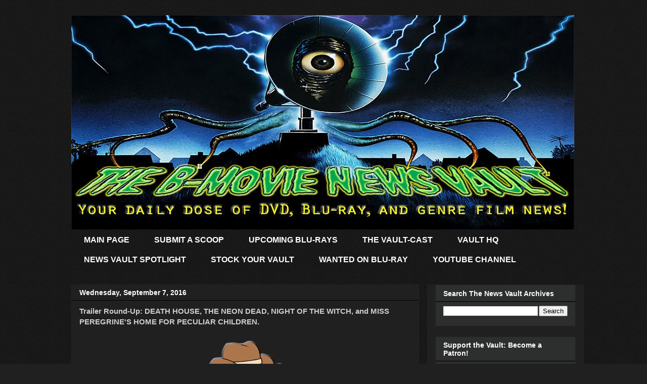

--- FILE ---
content_type: text/html; charset=utf-8
request_url: https://www.google.com/recaptcha/api2/aframe
body_size: 266
content:
<!DOCTYPE HTML><html><head><meta http-equiv="content-type" content="text/html; charset=UTF-8"></head><body><script nonce="OcBJ70JraEK1KG7kYieihw">/** Anti-fraud and anti-abuse applications only. See google.com/recaptcha */ try{var clients={'sodar':'https://pagead2.googlesyndication.com/pagead/sodar?'};window.addEventListener("message",function(a){try{if(a.source===window.parent){var b=JSON.parse(a.data);var c=clients[b['id']];if(c){var d=document.createElement('img');d.src=c+b['params']+'&rc='+(localStorage.getItem("rc::a")?sessionStorage.getItem("rc::b"):"");window.document.body.appendChild(d);sessionStorage.setItem("rc::e",parseInt(sessionStorage.getItem("rc::e")||0)+1);localStorage.setItem("rc::h",'1769286084688');}}}catch(b){}});window.parent.postMessage("_grecaptcha_ready", "*");}catch(b){}</script></body></html>

--- FILE ---
content_type: text/javascript; charset=UTF-8
request_url: https://www.bmovienewsvault.com/2016/09/trailer-round-up-death-house-neon-dead.html?action=getFeed&widgetId=Feed2&widgetType=Feed&responseType=js&xssi_token=AOuZoY7MV2kcZ63_agulKWGrMXIQKKT_pQ%3A1769286081829
body_size: 231
content:
try {
_WidgetManager._HandleControllerResult('Feed2', 'getFeed',{'status': 'ok', 'feed': {'entries': [{'title': 'VAULT-CAST EPISODE 14: VAULT-CAST VS. VERSUS', 'link': 'https://bmoviefilmvault.libsyn.com/vault-cast-episode-14-vault-cast-vs-versus', 'publishedDate': '2017-08-22T09:20:58.000-07:00', 'author': ''}, {'title': 'VAULT-CAST EPISODE 13: SHIN GUARDS', 'link': 'https://bmoviefilmvault.libsyn.com/vault-cast-episode-13-shin-guards', 'publishedDate': '2017-07-29T21:50:18.000-07:00', 'author': ''}, {'title': 'VAULT-CAST EPISODE 12: 2016 HALLOWEEN SPOOKTACULAR!', 'link': 'https://bmoviefilmvault.libsyn.com/vault-cast-episode-12', 'publishedDate': '2016-10-18T22:48:11.000-07:00', 'author': ''}, {'title': 'VAULT MOBILE-MINI CAST #1: GAME OF THEORIES', 'link': 'https://bmoviefilmvault.libsyn.com/vault-mini-mobile-cast-game-of-theories', 'publishedDate': '2016-06-13T08:09:07.000-07:00', 'author': ''}, {'title': 'VAULT CAST EPISODE 11: CAST MSTie FOR ME', 'link': 'https://bmoviefilmvault.libsyn.com/vault-cast-episode-11-cast-mstie-for-me', 'publishedDate': '2016-01-22T00:36:43.000-08:00', 'author': ''}], 'title': 'The VAULT-CAST: The Official Podcast of THE B-MOVIE FILM VAULT'}});
} catch (e) {
  if (typeof log != 'undefined') {
    log('HandleControllerResult failed: ' + e);
  }
}
